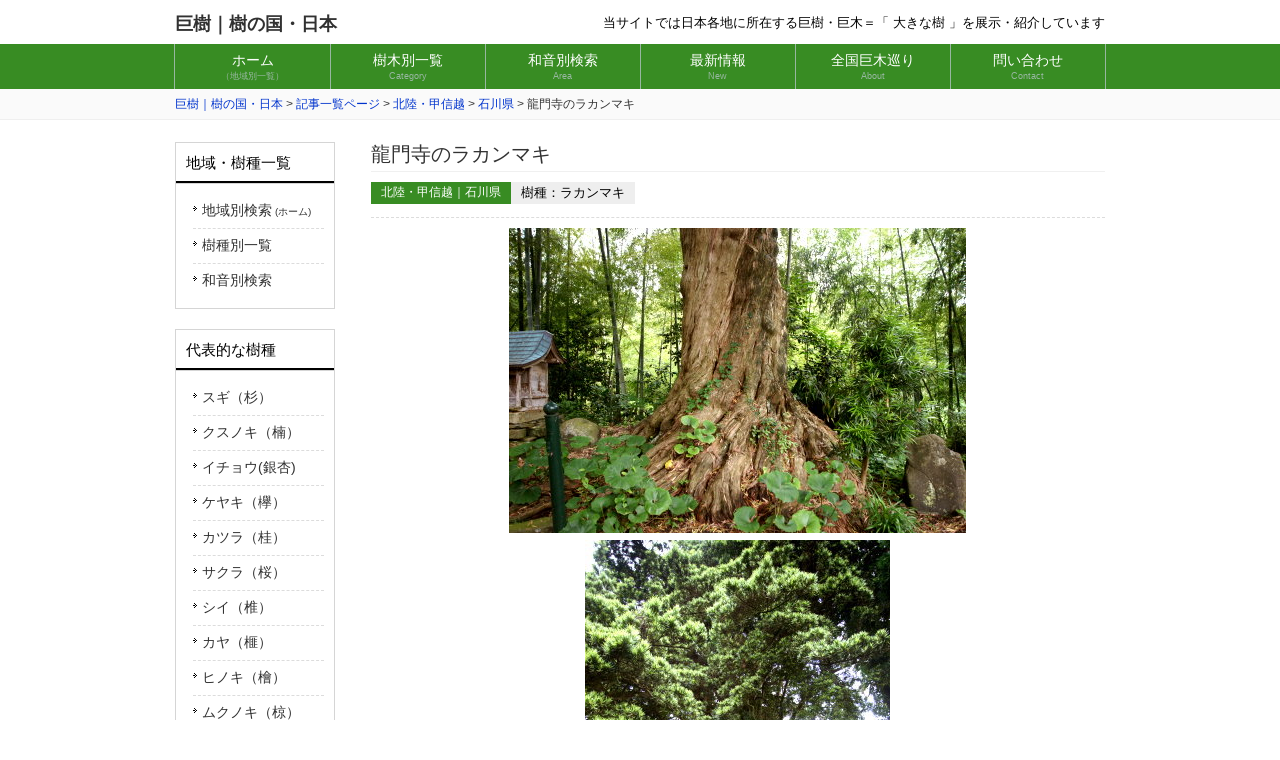

--- FILE ---
content_type: text/html; charset=UTF-8
request_url: https://www.takamikk.jp/kb/hokuriku-koshin/ishikawa/9862/
body_size: 4429
content:
<!DOCTYPE html>
<html dir="ltr" lang="ja">
<head>
<meta charset="UTF-8">
<meta name="viewport" content="width=1000">

<title>龍門寺のラカンマキ | 巨樹｜樹の国・日本</title>



<link rel="stylesheet" href="https://www.takamikk.jp/kb/wp-content/themes/kyoboku/common.css" type="text/css" media="screen">
<link rel="stylesheet" href="https://www.takamikk.jp/kb/wp-content/themes/kyoboku/print.css" type="text/css" media="print">


<link rel="shortcut icon" href="https://www.takamikk.jp/kb/wp-content/themes/kyoboku/images/favicon.ico" />

<!--[if lt IE 9]>
<script src="js/html5.js"></script>
<script src="js/css3-mediaqueries.js"></script>
<![endif]-->
<script src="https://www.takamikk.jp/kb/wp-content/themes/kyoboku/js/jquery1.7.2.min.js"></script>

<meta name='robots' content='max-image-preview:large' />

<!-- All in One SEO Pack 3.3.4 によって Michael Torbert の Semper Fi Web Design[118,134] -->
<script type="application/ld+json" class="aioseop-schema">{"@context":"https://schema.org","@graph":[{"@type":"Organization","@id":"https://www.takamikk.jp/kb/#organization","url":"https://www.takamikk.jp/kb/","name":"\u5de8\u6a39\uff5c\u6a39\u306e\u56fd\u30fb\u65e5\u672c","sameAs":[]},{"@type":"WebSite","@id":"https://www.takamikk.jp/kb/#website","url":"https://www.takamikk.jp/kb/","name":"\u5de8\u6a39\uff5c\u6a39\u306e\u56fd\u30fb\u65e5\u672c","publisher":{"@id":"https://www.takamikk.jp/kb/#organization"},"potentialAction":{"@type":"SearchAction","target":"https://www.takamikk.jp/kb/?s={search_term_string}","query-input":"required name=search_term_string"}},{"@type":"WebPage","@id":"https://www.takamikk.jp/kb/hokuriku-koshin/ishikawa/9862/#webpage","url":"https://www.takamikk.jp/kb/hokuriku-koshin/ishikawa/9862/","inLanguage":"ja","name":"\u9f8d\u9580\u5bfa\u306e\u30e9\u30ab\u30f3\u30de\u30ad","isPartOf":{"@id":"https://www.takamikk.jp/kb/#website"},"datePublished":"2019-11-18T07:04:19+09:00","dateModified":"2020-08-05T14:48:09+09:00"},{"@type":"Article","@id":"https://www.takamikk.jp/kb/hokuriku-koshin/ishikawa/9862/#article","isPartOf":{"@id":"https://www.takamikk.jp/kb/hokuriku-koshin/ishikawa/9862/#webpage"},"author":{"@id":"https://www.takamikk.jp/kb/author/kyo-admin/#author"},"headline":"\u9f8d\u9580\u5bfa\u306e\u30e9\u30ab\u30f3\u30de\u30ad","datePublished":"2019-11-18T07:04:19+09:00","dateModified":"2020-08-05T14:48:09+09:00","commentCount":0,"mainEntityOfPage":{"@id":"https://www.takamikk.jp/kb/hokuriku-koshin/ishikawa/9862/#webpage"},"publisher":{"@id":"https://www.takamikk.jp/kb/#organization"},"articleSection":"\u77f3\u5ddd\u770c, \u30de\u30ad, \u30e9\u30ab\u30f3\u30de\u30ad"},{"@type":"Person","@id":"https://www.takamikk.jp/kb/author/kyo-admin/#author","name":"kyo-admin","sameAs":[],"image":{"@type":"ImageObject","@id":"https://www.takamikk.jp/kb/#personlogo","url":"https://secure.gravatar.com/avatar/6844cde3bd0a79fbb21d04d8052eb4c4?s=96&d=mm&r=g","width":96,"height":96,"caption":"kyo-admin"}}]}</script>
<link rel="canonical" href="https://www.takamikk.jp/kb/hokuriku-koshin/ishikawa/9862/" />
			<script type="text/javascript" >
				window.ga=window.ga||function(){(ga.q=ga.q||[]).push(arguments)};ga.l=+new Date;
				ga('create', 'UA-156328004-1', 'auto');
				// Plugins
				
				ga('send', 'pageview');
			</script>
			<script async src="https://www.google-analytics.com/analytics.js"></script>
			<!-- All in One SEO Pack -->
<link rel='dns-prefetch' href='//s.w.org' />
<link rel="alternate" type="application/rss+xml" title="巨樹｜樹の国・日本 &raquo; 龍門寺のラカンマキ のコメントのフィード" href="https://www.takamikk.jp/kb/hokuriku-koshin/ishikawa/9862/feed/" />
		<script type="text/javascript">
			window._wpemojiSettings = {"baseUrl":"https:\/\/s.w.org\/images\/core\/emoji\/13.0.1\/72x72\/","ext":".png","svgUrl":"https:\/\/s.w.org\/images\/core\/emoji\/13.0.1\/svg\/","svgExt":".svg","source":{"concatemoji":"https:\/\/www.takamikk.jp\/kb\/wp-includes\/js\/wp-emoji-release.min.js?ver=5.7.14"}};
			!function(e,a,t){var n,r,o,i=a.createElement("canvas"),p=i.getContext&&i.getContext("2d");function s(e,t){var a=String.fromCharCode;p.clearRect(0,0,i.width,i.height),p.fillText(a.apply(this,e),0,0);e=i.toDataURL();return p.clearRect(0,0,i.width,i.height),p.fillText(a.apply(this,t),0,0),e===i.toDataURL()}function c(e){var t=a.createElement("script");t.src=e,t.defer=t.type="text/javascript",a.getElementsByTagName("head")[0].appendChild(t)}for(o=Array("flag","emoji"),t.supports={everything:!0,everythingExceptFlag:!0},r=0;r<o.length;r++)t.supports[o[r]]=function(e){if(!p||!p.fillText)return!1;switch(p.textBaseline="top",p.font="600 32px Arial",e){case"flag":return s([127987,65039,8205,9895,65039],[127987,65039,8203,9895,65039])?!1:!s([55356,56826,55356,56819],[55356,56826,8203,55356,56819])&&!s([55356,57332,56128,56423,56128,56418,56128,56421,56128,56430,56128,56423,56128,56447],[55356,57332,8203,56128,56423,8203,56128,56418,8203,56128,56421,8203,56128,56430,8203,56128,56423,8203,56128,56447]);case"emoji":return!s([55357,56424,8205,55356,57212],[55357,56424,8203,55356,57212])}return!1}(o[r]),t.supports.everything=t.supports.everything&&t.supports[o[r]],"flag"!==o[r]&&(t.supports.everythingExceptFlag=t.supports.everythingExceptFlag&&t.supports[o[r]]);t.supports.everythingExceptFlag=t.supports.everythingExceptFlag&&!t.supports.flag,t.DOMReady=!1,t.readyCallback=function(){t.DOMReady=!0},t.supports.everything||(n=function(){t.readyCallback()},a.addEventListener?(a.addEventListener("DOMContentLoaded",n,!1),e.addEventListener("load",n,!1)):(e.attachEvent("onload",n),a.attachEvent("onreadystatechange",function(){"complete"===a.readyState&&t.readyCallback()})),(n=t.source||{}).concatemoji?c(n.concatemoji):n.wpemoji&&n.twemoji&&(c(n.twemoji),c(n.wpemoji)))}(window,document,window._wpemojiSettings);
		</script>
		<style type="text/css">
img.wp-smiley,
img.emoji {
	display: inline !important;
	border: none !important;
	box-shadow: none !important;
	height: 1em !important;
	width: 1em !important;
	margin: 0 .07em !important;
	vertical-align: -0.1em !important;
	background: none !important;
	padding: 0 !important;
}
</style>
	<link rel='stylesheet' id='wp-block-library-css'  href='https://www.takamikk.jp/kb/wp-includes/css/dist/block-library/style.min.css?ver=5.7.14' type='text/css' media='all' />
<link rel="https://api.w.org/" href="https://www.takamikk.jp/kb/wp-json/" /><link rel="alternate" type="application/json" href="https://www.takamikk.jp/kb/wp-json/wp/v2/posts/9862" /><link rel="EditURI" type="application/rsd+xml" title="RSD" href="https://www.takamikk.jp/kb/xmlrpc.php?rsd" />
<link rel="wlwmanifest" type="application/wlwmanifest+xml" href="https://www.takamikk.jp/kb/wp-includes/wlwmanifest.xml" /> 
<meta name="generator" content="WordPress 5.7.14" />
<link rel='shortlink' href='https://www.takamikk.jp/kb/?p=9862' />
<link rel="alternate" type="application/json+oembed" href="https://www.takamikk.jp/kb/wp-json/oembed/1.0/embed?url=https%3A%2F%2Fwww.takamikk.jp%2Fkb%2Fhokuriku-koshin%2Fishikawa%2F9862%2F" />
<link rel="alternate" type="text/xml+oembed" href="https://www.takamikk.jp/kb/wp-json/oembed/1.0/embed?url=https%3A%2F%2Fwww.takamikk.jp%2Fkb%2Fhokuriku-koshin%2Fishikawa%2F9862%2F&#038;format=xml" />
   
</head>
<body class="post-template-default single single-post postid-9862 single-format-standard">
<header id="header" role="banner">
	<div class="inner">
		<h2><a href="https://www.takamikk.jp/kb/">巨樹｜樹の国・日本</a></h2>
		<div class="contact">
			<p>当サイトでは日本各地に所在する巨樹・巨木＝「 大きな樹 」を展示・紹介しています</p>
		</div>
	</div>
</header>

<nav id="mainNav">
	<div class="inner">
		<a class="menu" id="menu"><span>メニュー</span></a>
		<div class="panel">
			<ul>
				<li><a href="https://www.takamikk.jp/kb/"><strong>ホーム</strong><span>（地域別一覧）</span></a></li>
				<li><a href="https://www.takamikk.jp/kb/treetypelist/"><strong>樹木別一覧</strong><span>Category</span></a></li>
				<li><a href="https://www.takamikk.jp/kb/waonsearch/"><strong>和音別検索</strong><span>Area</span></a></li>
				<li><a href="https://www.takamikk.jp/kb/article/"><strong>最新情報</strong><span>New</span></a></li>
				<li><a href="https://www.takamikk.jp/kb/kyobokumeguri/"><strong>全国巨木巡り</strong><span>About</span></a></li>
				<li><a href="https://www.takamikk.jp/kb/contact/"><strong>問い合わせ</strong><span>Contact</span></a></li>	
			</ul>
		</div>
	</div>
</nav>

	 <div class="breadcrumb">
<div class="breadcrumbIn">
<!-- Breadcrumb NavXT 6.3.0 -->
<span property="itemListElement" typeof="ListItem"><a property="item" typeof="WebPage" title="Go to 巨樹｜樹の国・日本." href="https://www.takamikk.jp/kb" class="home" ><span property="name">巨樹｜樹の国・日本</span></a><meta property="position" content="1"></span> &gt; <span property="itemListElement" typeof="ListItem"><a property="item" typeof="WebPage" title="Go to 記事一覧ページ." href="https://www.takamikk.jp/kb/article/" class="post-root post post-post" ><span property="name">記事一覧ページ</span></a><meta property="position" content="2"></span> &gt; <span property="itemListElement" typeof="ListItem"><a property="item" typeof="WebPage" title="Go to the 北陸・甲信越 category archives." href="https://www.takamikk.jp/kb/category/hokuriku-koshin/" class="taxonomy category" ><span property="name">北陸・甲信越</span></a><meta property="position" content="3"></span> &gt; <span property="itemListElement" typeof="ListItem"><a property="item" typeof="WebPage" title="Go to the 石川県 category archives." href="https://www.takamikk.jp/kb/category/hokuriku-koshin/ishikawa/" class="taxonomy category" ><span property="name">石川県</span></a><meta property="position" content="4"></span> &gt; <span class="post post-post current-item">龍門寺のラカンマキ</span>
</div>
</div>

	
 
 	


<div id="wrapper">
	<div id="blog-content">
			<article>

		
<h1 class="b-tit01"><span>龍門寺のラカンマキ</span></h1>	
			
<div class="b-text article-cate"><ul>
	<li class="cate">
	北陸・甲信越｜石川県</li>
	<li  class="date">樹種：ラカンマキ</li>
</ul></div>


<!--  横２列画像 -->
<div class="floatbox-2col">
    
   <img src="https://www.takamikk.jp/kb/wp-content/uploads/2019/11/PIC4973_1.jpg" alt="龍門寺のラカンマキ" />
	

	

    
   <img src="https://www.takamikk.jp/kb/wp-content/uploads/2019/11/PIC2538_2.jpg" alt="龍門寺のラカンマキ" />
	

	

</div>


<table class="statsDay">
						<tbody>
																					<tr>
								<th>所在地</th>
								<td>石川県七尾市小島町</td>
							</tr>
							
							<tr>
								<th>樹種</th>
								<td>ラカンマキ</td>
							</tr>
							<tr>
								<th>指定</th>
								<td>
															市指定天然記念物														</td>
							</tr>
							
							<tr>
								<th>幹周</th>
								<td>
															4.6m														</td>
							</tr>
							
							<tr>
								<th>樹高</th>
								<td>
															22m														</td>	
							</tr>
							
							<tr>
								<th>撮影日</th>
								<td>
															2011年7月														</td>
							</tr>
							
														
						</tbody>
</table>



<div class="single-nav cf">



 
</div><!-- ▲.-- single-nav -->      


<div class="works-detail-back"><a href="https://www.takamikk.jp/kb/">TOPページへ戻る ＞</a></div>



 </section>
	 </div>
<!-- / content -->


	 
<aside id="sidebar">
		<section class="widget"><h3><span>地域・樹種一覧</span></h3>
			<ul>
			 
			<li><a href="/kb/">地域別検索<span> (ホーム)</span></a></li>
			<li><a href="/kb/treetypelist/">樹種別一覧</a></li>
			<li><a href="/kb/waonsearch/">和音別検索</a></li>
		</ul>
		
		</section>
		<section class="widget"><h3><span>代表的な樹種</span></h3>
			<ul>
				<li><a href="/kb/tag/sugi/">スギ（杉）</a></li>
				<li><a href="/kb/tag/kusunoki/">クスノキ（楠）</a></li>
				<li><a href="/kb/tag/icho/">イチョウ(銀杏)</a></li>
				<li><a href="/kb/tag/keyaki/">ケヤキ（欅）</a></li>
				<li><a href="/kb/tag/katsura/">カツラ（桂）</a></li>
				<li><a href="/kb/tag/sakura/">サクラ（桜）</a></li>
				<li><a href="/kb/tag/shii/">シイ（椎）</a></li>
				<li><a href="/kb/tag/kaya/">カヤ（榧）</a></li>
				<li><a href="/kb/tag/hinoki/">ヒノキ（檜）</a></li>
				<li><a href="/kb/tag/mukunoki/">ムクノキ（椋）</a></li>
				<li><a href="/kb/tag/matsu/">マツ （松）</a></li>
				<li><a href="/kb/tag/tochinoki/">トチノキ（栃）</a></li>
				<li><a href="/kb/tag/kashi/">カシ（樫）</a></li>
			</ul>
		</section>

		
</aside>


	  
 </div>
<!-- / wrapper -->    	

      

                
<footer id="footer">
	<div class="inner">
		<ul>
			<li><a href="https://www.takamikk.jp/kb/">ホーム</a></li>
			<li><a href="https://www.takamikk.jp/kb/contact/">お問い合わせ</a></li>
			<li><a href="https://www.takamikk.jp/kb/privacypolicy/">プライバシーポリシー</a></li>
		</ul>
	</div>
	<p id="copyright">Copyright &copy; Kyoboku Kinokuni nippon All rights Reserved.</p>
</footer>
<!-- / footer -->

<script type='text/javascript' src='https://www.takamikk.jp/kb/wp-includes/js/wp-embed.min.js?ver=5.7.14' id='wp-embed-js'></script>
</body>
</html>